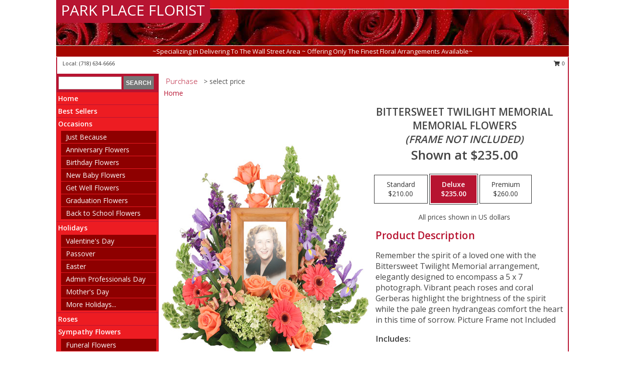

--- FILE ---
content_type: text/html; charset=UTF-8
request_url: https://www.parkplaceflorist.com/product/sy023418/bittersweet-twilight-memorial
body_size: 12297
content:
		<!DOCTYPE html>
		<html xmlns="http://www.w3.org/1999/xhtml" xml:lang="en" lang="en" xmlns:fb="http://www.facebook.com/2008/fbml">
		<head>
			<title>Bittersweet Twilight Memorial Memorial Flowers   (frame not included)  in Woodhaven, NY - PARK PLACE FLORIST</title>
            <meta http-equiv="Content-Type" content="text/html; charset=UTF-8" />
            <meta name="description" content = "Remember the spirit of a loved one with the Bittersweet Twilight Memorial arrangement, elegantly designed to encompass a 5 x 7 photograph. Vibrant peach roses and coral Gerberas highlight the brightness of the spirit while the pale green hydrangeas comfort the heart in this time of sorrow. Picture Frame not Included Order Bittersweet Twilight Memorial Memorial Flowers   (frame not included)  from PARK PLACE FLORIST - Woodhaven, NY Florist &amp; Flower Shop." />
            <meta name="keywords" content = "PARK PLACE FLORIST, Bittersweet Twilight Memorial Memorial Flowers   (frame not included) , Woodhaven, NY, New York" />

            <meta property="og:title" content="PARK PLACE FLORIST" />
            <meta property="og:description" content="Remember the spirit of a loved one with the Bittersweet Twilight Memorial arrangement, elegantly designed to encompass a 5 x 7 photograph. Vibrant peach roses and coral Gerberas highlight the brightness of the spirit while the pale green hydrangeas comfort the heart in this time of sorrow. Picture Frame not Included Order Bittersweet Twilight Memorial Memorial Flowers   (frame not included)  from PARK PLACE FLORIST - Woodhaven, NY Florist &amp; Flower Shop." />
            <meta property="og:type" content="company" />
            <meta property="og:url" content="https://www.parkplaceflorist.com/product/sy023418/bittersweet-twilight-memorial" />
            <meta property="og:site_name" content="PARK PLACE FLORIST" >
            <meta property="og:image" content="https://cdn.myfsn.com/flowerdatabase/b/bittersweet-twilight-memorial-funeral-flowers-SY023418.425.jpg">
            <meta property="og:image:secure_url" content="https://cdn.myfsn.com/flowerdatabase/b/bittersweet-twilight-memorial-funeral-flowers-SY023418.425.jpg" >
            <meta property="fb:admins" content="1379470747" />
            <meta name="viewport" content="width=device-width, initial-scale=1">
            <link rel="apple-touch-icon" href="https://cdn.myfsn.com/myfsn/images/touch-icons/apple-touch-icon.png" />
            <link rel="apple-touch-icon" sizes="120x120" href="https://cdn.myfsn.com/myfsn/images/touch-icons/apple-touch-icon-120x120.png" />
            <link rel="apple-touch-icon" sizes="152x152" href="https://cdn.myfsn.com/myfsn/images/touch-icons/apple-touch-icon-152x152.png" />
            <link rel="apple-touch-icon" sizes="167x167" href="https://cdn.myfsn.com/myfsn/images/touch-icons/apple-touch-icon-167x167.png" />
            <link rel="apple-touch-icon" sizes="180x180" href="https://cdn.myfsn.com/myfsn/images/touch-icons/apple-touch-icon-180x180.png" />
            <link rel="icon" sizes="192x192" href="https://cdn.myfsn.com/myfsn/images/touch-icons/touch-icon-192x192.png">
			<link href="https://fonts.googleapis.com/css?family=Open+Sans:300,400,600&display=swap" rel="stylesheet" media="print" onload="this.media='all'; this.onload=null;" type="text/css">
			<link href="https://cdn.myfsn.com/js/jquery/slicknav/slicknav.min.css" rel="stylesheet" media="print" onload="this.media='all'; this.onload=null;" type="text/css">
			<link href="https://cdn.myfsn.com/js/jquery/jquery-ui-1.13.1-myfsn/jquery-ui.min.css" rel="stylesheet" media="print" onload="this.media='all'; this.onload=null;" type="text/css">
			<link href="https://cdn.myfsn.com/css/myfsn/base.css?v=191" rel="stylesheet" type="text/css">
			            <link rel="stylesheet" href="https://cdnjs.cloudflare.com/ajax/libs/font-awesome/5.15.4/css/all.min.css" media="print" onload="this.media='all'; this.onload=null;" type="text/css" integrity="sha384-DyZ88mC6Up2uqS4h/KRgHuoeGwBcD4Ng9SiP4dIRy0EXTlnuz47vAwmeGwVChigm" crossorigin="anonymous">
            <link href="https://cdn.myfsn.com/css/myfsn/templates/standard/standard.css.php?v=191&color=bright-red" rel="stylesheet" type="text/css" />            <link href="https://cdn.myfsn.com/css/myfsn/stylesMobile.css.php?v=191&solidColor1=535353&solidColor2=535353&pattern=florish-bg.png&multiColor=0&color=bright-red&template=standardTemplate" rel="stylesheet" type="text/css" media="(max-width: 974px)">

            <link rel="stylesheet" href="https://cdn.myfsn.com/js/myfsn/front-end-dist/assets/layout-classic-Cq4XolPY.css" />
<link rel="modulepreload" href="https://cdn.myfsn.com/js/myfsn/front-end-dist/assets/layout-classic-V2NgZUhd.js" />
<script type="module" src="https://cdn.myfsn.com/js/myfsn/front-end-dist/assets/layout-classic-V2NgZUhd.js"></script>

            			<link rel="canonical" href="" />
			<script type="text/javascript" src="https://cdn.myfsn.com/js/jquery/jquery-3.6.0.min.js"></script>
                            <script type="text/javascript" src="https://cdn.myfsn.com/js/jquery/jquery-migrate-3.3.2.min.js"></script>
            
            <script defer type="text/javascript" src="https://cdn.myfsn.com/js/jquery/jquery-ui-1.13.1-myfsn/jquery-ui.min.js"></script>
            <script> jQuery.noConflict(); $j = jQuery; </script>
            <script>
                var _gaq = _gaq || [];
            </script>

			<script type="text/javascript" src="https://cdn.myfsn.com/js/jquery/slicknav/jquery.slicknav.min.js"></script>
			<script defer type="text/javascript" src="https://cdn.myfsn.com/js/myfsnProductInfo.js?v=191"></script>

        <!-- Upgraded to XHR based Google Analytics Code -->
                <script async src="https://www.googletagmanager.com/gtag/js?id=G-QPQ0KXT3HS"></script>
        <script>
            window.dataLayer = window.dataLayer || [];
            function gtag(){dataLayer.push(arguments);}
            gtag('js', new Date());

                            gtag('config', 'G-QPQ0KXT3HS');
                                gtag('config', 'G-EMLZ5PGJB1');
                        </script>
                    <script>
				function toggleHolidays(){
					$j(".hiddenHoliday").toggle();
				}
				
				function ping_url(a) {
					try { $j.ajax({ url: a, type: 'POST' }); }
					catch(ex) { }
					return true;
				}
				
				$j(function(){
					$j(".cartCount").append($j(".shoppingCartLink>a").text());
				});

			</script>
            <script type="text/javascript">
    (function(c,l,a,r,i,t,y){
        c[a]=c[a]||function(){(c[a].q=c[a].q||[]).push(arguments)};
        t=l.createElement(r);t.async=1;t.src="https://www.clarity.ms/tag/"+i;
        y=l.getElementsByTagName(r)[0];y.parentNode.insertBefore(t,y);
    })(window, document, "clarity", "script", "mmunpunfmy");
</script>            <script type="application/ld+json">{"@context":"https:\/\/schema.org","@type":"LocalBusiness","@id":"https:\/\/www.parkplaceflorist.com","name":"PARK PLACE FLORIST","telephone":"7186346666","email":"parkplaceflorist@aol.com","url":"https:\/\/www.parkplaceflorist.com","priceRange":"35 - 700","address":{"@type":"PostalAddress","addressLocality":"Woodhaven","addressRegion":"NY","postalCode":"11421","addressCountry":"USA"},"image":"https:\/\/cdn.atwilltech.com\/myfsn\/images\/touch-icons\/touch-icon-192x192.png","openingHoursSpecification":[{"@type":"OpeningHoursSpecification","dayOfWeek":"Monday","opens":"09:00:00","closes":"17:00:00"},{"@type":"OpeningHoursSpecification","dayOfWeek":"Tuesday","opens":"09:00:00","closes":"17:00:00"},{"@type":"OpeningHoursSpecification","dayOfWeek":"Wednesday","opens":"09:00:00","closes":"17:00:00"},{"@type":"OpeningHoursSpecification","dayOfWeek":"Thursday","opens":"09:00:00","closes":"17:00:00"},{"@type":"OpeningHoursSpecification","dayOfWeek":"Friday","opens":"09:00:00","closes":"17:00:00"},{"@type":"OpeningHoursSpecification","dayOfWeek":"Saturday","opens":"09:00:00","closes":"17:00:00"},{"@type":"OpeningHoursSpecification","dayOfWeek":"Sunday","opens":"10:00:00","closes":"15:00:00"}],"specialOpeningHoursSpecification":[],"sameAs":["https:\/\/facebook.com\/parkplaceflorist","https:\/\/www.instagram.com\/park_place_florist"],"areaServed":{"@type":"Place","name":["Forest Hills","Howard Beach","Maspeth","Middle Village","Ozone Park","Rego Park","Richmond Hill","Ridgewood","Rockaway Park","Woodhaven"]}}</script>            <script type="application/ld+json">{"@context":"https:\/\/schema.org","@type":"Service","serviceType":"Website Only","provider":{"@type":"LocalBusiness","@id":"https:\/\/www.parkplaceflorist.com"}}</script>            <script type="application/ld+json">{"@context":"https:\/\/schema.org","@type":"BreadcrumbList","name":"Site Map","itemListElement":[{"@type":"ListItem","position":1,"item":{"name":"Home","@id":"https:\/\/www.parkplaceflorist.com\/"}},{"@type":"ListItem","position":2,"item":{"name":"Best Sellers","@id":"https:\/\/www.parkplaceflorist.com\/best-sellers.php"}},{"@type":"ListItem","position":3,"item":{"name":"Occasions","@id":"https:\/\/www.parkplaceflorist.com\/all_occasions.php"}},{"@type":"ListItem","position":4,"item":{"name":"Just Because","@id":"https:\/\/www.parkplaceflorist.com\/any_occasion.php"}},{"@type":"ListItem","position":5,"item":{"name":"Anniversary Flowers","@id":"https:\/\/www.parkplaceflorist.com\/anniversary.php"}},{"@type":"ListItem","position":6,"item":{"name":"Birthday Flowers","@id":"https:\/\/www.parkplaceflorist.com\/birthday.php"}},{"@type":"ListItem","position":7,"item":{"name":"New Baby Flowers","@id":"https:\/\/www.parkplaceflorist.com\/new_baby.php"}},{"@type":"ListItem","position":8,"item":{"name":"Get Well Flowers","@id":"https:\/\/www.parkplaceflorist.com\/get_well.php"}},{"@type":"ListItem","position":9,"item":{"name":"Graduation Flowers","@id":"https:\/\/www.parkplaceflorist.com\/graduation-flowers"}},{"@type":"ListItem","position":10,"item":{"name":"Back to School Flowers","@id":"https:\/\/www.parkplaceflorist.com\/back-to-school-flowers"}},{"@type":"ListItem","position":11,"item":{"name":"Holidays","@id":"https:\/\/www.parkplaceflorist.com\/holidays.php"}},{"@type":"ListItem","position":12,"item":{"name":"Valentine's Day","@id":"https:\/\/www.parkplaceflorist.com\/valentines-day-flowers.php"}},{"@type":"ListItem","position":13,"item":{"name":"Passover","@id":"https:\/\/www.parkplaceflorist.com\/passover.php"}},{"@type":"ListItem","position":14,"item":{"name":"Easter","@id":"https:\/\/www.parkplaceflorist.com\/easter-flowers.php"}},{"@type":"ListItem","position":15,"item":{"name":"Admin Professionals Day","@id":"https:\/\/www.parkplaceflorist.com\/admin-professionals-day-flowers.php"}},{"@type":"ListItem","position":16,"item":{"name":"Mother's Day","@id":"https:\/\/www.parkplaceflorist.com\/mothers-day-flowers.php"}},{"@type":"ListItem","position":17,"item":{"name":"Father's Day","@id":"https:\/\/www.parkplaceflorist.com\/fathers-day-flowers.php"}},{"@type":"ListItem","position":18,"item":{"name":"Rosh Hashanah","@id":"https:\/\/www.parkplaceflorist.com\/rosh-hashanah.php"}},{"@type":"ListItem","position":19,"item":{"name":"Grandparents Day","@id":"https:\/\/www.parkplaceflorist.com\/grandparents-day-flowers.php"}},{"@type":"ListItem","position":20,"item":{"name":"Thanksgiving (CAN)","@id":"https:\/\/www.parkplaceflorist.com\/thanksgiving-flowers-can.php"}},{"@type":"ListItem","position":21,"item":{"name":"National Boss Day","@id":"https:\/\/www.parkplaceflorist.com\/national-boss-day"}},{"@type":"ListItem","position":22,"item":{"name":"Sweetest Day","@id":"https:\/\/www.parkplaceflorist.com\/holidays.php\/sweetest-day"}},{"@type":"ListItem","position":23,"item":{"name":"Halloween","@id":"https:\/\/www.parkplaceflorist.com\/halloween-flowers.php"}},{"@type":"ListItem","position":24,"item":{"name":"Thanksgiving (USA)","@id":"https:\/\/www.parkplaceflorist.com\/thanksgiving-flowers-usa.php"}},{"@type":"ListItem","position":25,"item":{"name":"Hanukkah","@id":"https:\/\/www.parkplaceflorist.com\/hanukkah.php"}},{"@type":"ListItem","position":26,"item":{"name":"Kwanzaa","@id":"https:\/\/www.parkplaceflorist.com\/kwanzaa.php"}},{"@type":"ListItem","position":27,"item":{"name":"Christmas","@id":"https:\/\/www.parkplaceflorist.com\/christmas-flowers.php"}},{"@type":"ListItem","position":28,"item":{"name":"Roses","@id":"https:\/\/www.parkplaceflorist.com\/roses.php"}},{"@type":"ListItem","position":29,"item":{"name":"Sympathy Flowers","@id":"https:\/\/www.parkplaceflorist.com\/sympathy-flowers"}},{"@type":"ListItem","position":30,"item":{"name":"Funeral Flowers","@id":"https:\/\/www.parkplaceflorist.com\/sympathy.php"}},{"@type":"ListItem","position":31,"item":{"name":"Standing Sprays & Wreaths","@id":"https:\/\/www.parkplaceflorist.com\/sympathy-flowers\/standing-sprays"}},{"@type":"ListItem","position":32,"item":{"name":"Casket Flowers","@id":"https:\/\/www.parkplaceflorist.com\/sympathy-flowers\/casket-flowers"}},{"@type":"ListItem","position":33,"item":{"name":"Sympathy Arrangements","@id":"https:\/\/www.parkplaceflorist.com\/sympathy-flowers\/sympathy-arrangements"}},{"@type":"ListItem","position":34,"item":{"name":"Cremation and Memorial","@id":"https:\/\/www.parkplaceflorist.com\/sympathy-flowers\/cremation-and-memorial"}},{"@type":"ListItem","position":35,"item":{"name":"For The Home","@id":"https:\/\/www.parkplaceflorist.com\/sympathy-flowers\/for-the-home"}},{"@type":"ListItem","position":36,"item":{"name":"Seasonal","@id":"https:\/\/www.parkplaceflorist.com\/seasonal.php"}},{"@type":"ListItem","position":37,"item":{"name":"Winter Flowers","@id":"https:\/\/www.parkplaceflorist.com\/winter-flowers.php"}},{"@type":"ListItem","position":38,"item":{"name":"Spring Flowers","@id":"https:\/\/www.parkplaceflorist.com\/spring-flowers.php"}},{"@type":"ListItem","position":39,"item":{"name":"Summer Flowers","@id":"https:\/\/www.parkplaceflorist.com\/summer-flowers.php"}},{"@type":"ListItem","position":40,"item":{"name":"Fall Flowers","@id":"https:\/\/www.parkplaceflorist.com\/fall-flowers.php"}},{"@type":"ListItem","position":41,"item":{"name":"Plants","@id":"https:\/\/www.parkplaceflorist.com\/plants.php"}},{"@type":"ListItem","position":42,"item":{"name":"Modern\/Tropical Designs","@id":"https:\/\/www.parkplaceflorist.com\/high-styles"}},{"@type":"ListItem","position":43,"item":{"name":"Gift Baskets","@id":"https:\/\/www.parkplaceflorist.com\/gift-baskets"}},{"@type":"ListItem","position":44,"item":{"name":"Wedding Flowers","@id":"https:\/\/www.parkplaceflorist.com\/wedding-flowers"}},{"@type":"ListItem","position":45,"item":{"name":"Wedding Bouquets","@id":"https:\/\/www.parkplaceflorist.com\/wedding-bouquets"}},{"@type":"ListItem","position":46,"item":{"name":"Wedding Party Flowers","@id":"https:\/\/www.parkplaceflorist.com\/wedding-party-flowers"}},{"@type":"ListItem","position":47,"item":{"name":"Reception Flowers","@id":"https:\/\/www.parkplaceflorist.com\/reception-flowers"}},{"@type":"ListItem","position":48,"item":{"name":"Ceremony Flowers","@id":"https:\/\/www.parkplaceflorist.com\/ceremony-flowers"}},{"@type":"ListItem","position":49,"item":{"name":"Gift Items","@id":"https:\/\/www.parkplaceflorist.com\/gift_items.php"}},{"@type":"ListItem","position":50,"item":{"name":"Patriotic Flowers","@id":"https:\/\/www.parkplaceflorist.com\/patriotic-flowers"}},{"@type":"ListItem","position":51,"item":{"name":"Prom Flowers","@id":"https:\/\/www.parkplaceflorist.com\/prom-flowers"}},{"@type":"ListItem","position":52,"item":{"name":"Corsages","@id":"https:\/\/www.parkplaceflorist.com\/prom-flowers\/corsages"}},{"@type":"ListItem","position":53,"item":{"name":"Boutonnieres","@id":"https:\/\/www.parkplaceflorist.com\/prom-flowers\/boutonnieres"}},{"@type":"ListItem","position":54,"item":{"name":"Hairpieces & Handheld Bouquets","@id":"https:\/\/www.parkplaceflorist.com\/prom-flowers\/hairpieces-handheld-bouquets"}},{"@type":"ListItem","position":55,"item":{"name":"En Espa\u00f1ol","@id":"https:\/\/www.parkplaceflorist.com\/en-espanol.php"}},{"@type":"ListItem","position":56,"item":{"name":"Love & Romance","@id":"https:\/\/www.parkplaceflorist.com\/love-romance"}},{"@type":"ListItem","position":57,"item":{"name":"About Us","@id":"https:\/\/www.parkplaceflorist.com\/about_us.php"}},{"@type":"ListItem","position":58,"item":{"name":"Luxury","@id":"https:\/\/www.parkplaceflorist.com\/luxury"}},{"@type":"ListItem","position":59,"item":{"name":"Reviews","@id":"https:\/\/www.parkplaceflorist.com\/reviews.php"}},{"@type":"ListItem","position":60,"item":{"name":"Custom Orders","@id":"https:\/\/www.parkplaceflorist.com\/custom_orders.php"}},{"@type":"ListItem","position":61,"item":{"name":"Special Offers","@id":"https:\/\/www.parkplaceflorist.com\/special_offers.php"}},{"@type":"ListItem","position":62,"item":{"name":"Contact Us","@id":"https:\/\/www.parkplaceflorist.com\/contact_us.php"}},{"@type":"ListItem","position":63,"item":{"name":"Flower Delivery","@id":"https:\/\/www.parkplaceflorist.com\/flower-delivery.php"}},{"@type":"ListItem","position":64,"item":{"name":"Funeral Home Flower Delivery","@id":"https:\/\/www.parkplaceflorist.com\/funeral-home-delivery.php"}},{"@type":"ListItem","position":65,"item":{"name":"Hospital Flower Delivery","@id":"https:\/\/www.parkplaceflorist.com\/hospital-delivery.php"}},{"@type":"ListItem","position":66,"item":{"name":"Site Map","@id":"https:\/\/www.parkplaceflorist.com\/site_map.php"}},{"@type":"ListItem","position":67,"item":{"name":"COVID-19-Update","@id":"https:\/\/www.parkplaceflorist.com\/covid-19-update"}},{"@type":"ListItem","position":68,"item":{"name":"Pricing & Substitution Policy","@id":"https:\/\/www.parkplaceflorist.com\/pricing-substitution-policy"}}]}</script>		</head>
		<body>
        		<div id="wrapper" class="js-nav-popover-boundary">
        <button onclick="window.location.href='#content'" class="skip-link">Skip to Main Content</button>
		<div style="font-size:22px;padding-top:1rem;display:none;" class='topMobileLink topMobileLeft'>
			<a style="text-decoration:none;display:block; height:45px;" onclick="return ping_url('/request/trackPhoneClick.php?clientId=157084&number=7186346666');" href="tel:+1-718-634-6666">
				<span style="vertical-align: middle;" class="fas fa-mobile fa-2x"></span>
					<span>(718) 634-6666</span>
			</a>
		</div>
		<div style="font-size:22px;padding-top:1rem;display:none;" class='topMobileLink topMobileRight'>
			<a href="#" onclick="$j('.shoppingCartLink').submit()" role="button" class='hoverLink' aria-label="View Items in Cart" style='font-weight: normal;
				text-decoration: none; font-size:22px;display:block; height:45px;'>
				<span style='padding-right:15px;' class='fa fa-shopping-cart fa-lg' aria-hidden='true'></span>
                <span class='cartCount' style='text-transform: none;'></span>
            </a>
		</div>
        <header><div class='socHeaderMsg'></div>		<div id="header">
			<div id="flowershopInfo">
				<div id="infoText">
					<h1 id="title"><a tabindex="1" href="https://www.parkplaceflorist.com">PARK PLACE FLORIST</a></h1>
				</div>
			</div>
			<div id="tagline">~Specializing In Delivering To The Wall Street Area ~ Offering Only The Finest Floral Arrangements Available~</div>
		</div>	<div style="clear:both"></div>
		<div id="address">
		            <div style="float: right">
                <form class="shoppingCartLink" action="https://www.parkplaceflorist.com/Shopping_Cart.php" method="post" style="display:inline-block;">
                <input type="hidden" name="cartId" value="">
                <input type="hidden" name="sessionId" value="">
                <input type="hidden" name="shop_id" value="7186346666">
                <input type="hidden" name="order_src" value="">
                <input type="hidden" name="url_promo" value="">
                    <a href="#" class="shoppingCartText" onclick="$j('.shoppingCartLink').submit()" role="button" aria-label="View Items in Cart">
                    <span class="fa fa-shopping-cart fa-fw" aria-hidden="true"></span>
                    0                    </a>
                </form>
            </div>
                    <div style="float:left;">
                        <span>&nbsp Local: </span>        <a  class="phoneNumberLink" href='tel: +1-718-634-6666' aria-label="Call local number: +1-718-634-6666"
            onclick="return ping_url('/request/trackPhoneClick.php?clientId=157084&number=7186346666');" >
            (718) 634-6666        </a>
                    </div>
				<div style="clear:both"></div>
		</div>
		<div style="clear:both"></div>
		</header>			<div class="contentNavWrapper">
			<div id="navigation">
								<div class="navSearch">
										<form action="https://www.parkplaceflorist.com/search_site.php" method="get" role="search" aria-label="Product">
						<input type="text" class="myFSNSearch" aria-label="Product Search" title='Product Search' name="myFSNSearch" value="" >
						<input type="submit" value="SEARCH">
					</form>
									</div>
								<div style="clear:both"></div>
                <nav aria-label="Site">
                    <ul id="mainMenu">
                    <li class="hideForFull">
                        <a class='mobileDialogLink' onclick="return ping_url('/request/trackPhoneClick.php?clientId=157084&number=7186346666');" href="tel:+1-718-634-6666">
                            <span style="vertical-align: middle;" class="fas fa-mobile fa-2x"></span>
                            <span>(718) 634-6666</span>
                        </a>
                    </li>
                    <li class="hideForFull">
                        <div class="mobileNavSearch">
                                                        <form id="mobileSearchForm" action="https://www.parkplaceflorist.com/search_site.php" method="get" role="search" aria-label="Product">
                                <input type="text" title='Product Search' aria-label="Product Search" class="myFSNSearch" name="myFSNSearch">
                                <img style="width:32px;display:inline-block;vertical-align:middle;cursor:pointer" src="https://cdn.myfsn.com/myfsn/images/mag-glass.png" alt="search" onclick="$j('#mobileSearchForm').submit()">
                            </form>
                                                    </div>
                    </li>

                    <li><a href="https://www.parkplaceflorist.com/" title="Home" style="text-decoration: none;">Home</a></li><li><a href="https://www.parkplaceflorist.com/best-sellers.php" title="Best Sellers" style="text-decoration: none;">Best Sellers</a></li><li><a href="https://www.parkplaceflorist.com/all_occasions.php" title="Occasions" style="text-decoration: none;">Occasions</a><ul><li><a href="https://www.parkplaceflorist.com/any_occasion.php" title="Just Because">Just Because</a></li>
<li><a href="https://www.parkplaceflorist.com/anniversary.php" title="Anniversary Flowers">Anniversary Flowers</a></li>
<li><a href="https://www.parkplaceflorist.com/birthday.php" title="Birthday Flowers">Birthday Flowers</a></li>
<li><a href="https://www.parkplaceflorist.com/new_baby.php" title="New Baby Flowers">New Baby Flowers</a></li>
<li><a href="https://www.parkplaceflorist.com/get_well.php" title="Get Well Flowers">Get Well Flowers</a></li>
<li><a href="https://www.parkplaceflorist.com/graduation-flowers" title="Graduation Flowers">Graduation Flowers</a></li>
<li><a href="https://www.parkplaceflorist.com/back-to-school-flowers" title="Back to School Flowers">Back to School Flowers</a></li>
</ul></li><li><a href="https://www.parkplaceflorist.com/holidays.php" title="Holidays" style="text-decoration: none;">Holidays</a><ul><li><a href="https://www.parkplaceflorist.com/valentines-day-flowers.php" title="Valentine's Day">Valentine's Day</a></li>
<li><a href="https://www.parkplaceflorist.com/passover.php" title="Passover">Passover</a></li>
<li><a href="https://www.parkplaceflorist.com/easter-flowers.php" title="Easter">Easter</a></li>
<li><a href="https://www.parkplaceflorist.com/admin-professionals-day-flowers.php" title="Admin Professionals Day">Admin Professionals Day</a></li>
<li><a href="https://www.parkplaceflorist.com/mothers-day-flowers.php" title="Mother's Day">Mother's Day</a></li>
<li><a role='button' name='holidays' href='javascript:' onclick='toggleHolidays()' title="Holidays">More Holidays...</a></li>
<li class="hiddenHoliday"><a href="https://www.parkplaceflorist.com/fathers-day-flowers.php"  title="Father's Day">Father's Day</a></li>
<li class="hiddenHoliday"><a href="https://www.parkplaceflorist.com/rosh-hashanah.php"  title="Rosh Hashanah">Rosh Hashanah</a></li>
<li class="hiddenHoliday"><a href="https://www.parkplaceflorist.com/grandparents-day-flowers.php"  title="Grandparents Day">Grandparents Day</a></li>
<li class="hiddenHoliday"><a href="https://www.parkplaceflorist.com/thanksgiving-flowers-can.php"  title="Thanksgiving (CAN)">Thanksgiving (CAN)</a></li>
<li class="hiddenHoliday"><a href="https://www.parkplaceflorist.com/national-boss-day"  title="National Boss Day">National Boss Day</a></li>
<li class="hiddenHoliday"><a href="https://www.parkplaceflorist.com/holidays.php/sweetest-day"  title="Sweetest Day">Sweetest Day</a></li>
<li class="hiddenHoliday"><a href="https://www.parkplaceflorist.com/halloween-flowers.php"  title="Halloween">Halloween</a></li>
<li class="hiddenHoliday"><a href="https://www.parkplaceflorist.com/thanksgiving-flowers-usa.php"  title="Thanksgiving (USA)">Thanksgiving (USA)</a></li>
<li class="hiddenHoliday"><a href="https://www.parkplaceflorist.com/hanukkah.php"  title="Hanukkah">Hanukkah</a></li>
<li class="hiddenHoliday"><a href="https://www.parkplaceflorist.com/christmas-flowers.php"  title="Christmas">Christmas</a></li>
<li class="hiddenHoliday"><a href="https://www.parkplaceflorist.com/kwanzaa.php"  title="Kwanzaa">Kwanzaa</a></li>
</ul></li><li><a href="https://www.parkplaceflorist.com/roses.php" title="Roses" style="text-decoration: none;">Roses</a></li><li><a href="https://www.parkplaceflorist.com/sympathy-flowers" title="Sympathy Flowers" style="text-decoration: none;">Sympathy Flowers</a><ul><li><a href="https://www.parkplaceflorist.com/sympathy.php" title="Funeral Flowers">Funeral Flowers</a></li>
<li><a href="https://www.parkplaceflorist.com/sympathy-flowers/standing-sprays" title="Standing Sprays & Wreaths">Standing Sprays & Wreaths</a></li>
<li><a href="https://www.parkplaceflorist.com/sympathy-flowers/casket-flowers" title="Casket Flowers">Casket Flowers</a></li>
<li><a href="https://www.parkplaceflorist.com/sympathy-flowers/sympathy-arrangements" title="Sympathy Arrangements">Sympathy Arrangements</a></li>
<li><a href="https://www.parkplaceflorist.com/sympathy-flowers/cremation-and-memorial" title="Cremation and Memorial">Cremation and Memorial</a></li>
<li><a href="https://www.parkplaceflorist.com/sympathy-flowers/for-the-home" title="For The Home">For The Home</a></li>
</ul></li><li><a href="https://www.parkplaceflorist.com/seasonal.php" title="Seasonal" style="text-decoration: none;">Seasonal</a><ul><li><a href="https://www.parkplaceflorist.com/winter-flowers.php" title="Winter Flowers">Winter Flowers</a></li>
<li><a href="https://www.parkplaceflorist.com/spring-flowers.php" title="Spring Flowers">Spring Flowers</a></li>
<li><a href="https://www.parkplaceflorist.com/summer-flowers.php" title="Summer Flowers">Summer Flowers</a></li>
<li><a href="https://www.parkplaceflorist.com/fall-flowers.php" title="Fall Flowers">Fall Flowers</a></li>
</ul></li><li><a href="https://www.parkplaceflorist.com/plants.php" title="Plants" style="text-decoration: none;">Plants</a></li><li><a href="https://www.parkplaceflorist.com/high-styles" title="Modern/Tropical Designs" style="text-decoration: none;">Modern/Tropical Designs</a></li><li><a href="https://www.parkplaceflorist.com/gift-baskets" title="Gift Baskets" style="text-decoration: none;">Gift Baskets</a></li><li><a href="https://www.parkplaceflorist.com/wedding-flowers" title="Wedding Flowers" style="text-decoration: none;">Wedding Flowers</a></li><li><a href="https://www.parkplaceflorist.com/wedding-bouquets" title="Wedding Bouquets" style="text-decoration: none;">Wedding Bouquets</a></li><li><a href="https://www.parkplaceflorist.com/wedding-party-flowers" title="Wedding Party Flowers" style="text-decoration: none;">Wedding Party Flowers</a></li><li><a href="https://www.parkplaceflorist.com/reception-flowers" title="Reception Flowers" style="text-decoration: none;">Reception Flowers</a></li><li><a href="https://www.parkplaceflorist.com/ceremony-flowers" title="Ceremony Flowers" style="text-decoration: none;">Ceremony Flowers</a></li><li><a href="https://www.parkplaceflorist.com/gift_items.php" title="Gift Items" style="text-decoration: none;">Gift Items</a></li><li><a href="https://www.parkplaceflorist.com/patriotic-flowers" title="Patriotic Flowers" style="text-decoration: none;">Patriotic Flowers</a></li><li><a href="https://www.parkplaceflorist.com/prom-flowers" title="Prom Flowers" style="text-decoration: none;">Prom Flowers</a><ul><li><a href="https://www.parkplaceflorist.com/prom-flowers/corsages" title="Corsages">Corsages</a></li>
<li><a href="https://www.parkplaceflorist.com/prom-flowers/boutonnieres" title="Boutonnieres">Boutonnieres</a></li>
<li><a href="https://www.parkplaceflorist.com/prom-flowers/hairpieces-handheld-bouquets" title="Hairpieces & Handheld Bouquets">Hairpieces & Handheld Bouquets</a></li>
</ul></li><li><a href="https://www.parkplaceflorist.com/en-espanol.php" title="En Español" style="text-decoration: none;">En Español</a></li><li><a href="https://www.parkplaceflorist.com/love-romance" title="Love & Romance" style="text-decoration: none;">Love & Romance</a></li><li><a href="https://www.parkplaceflorist.com/about_us.php" title="About Us" style="text-decoration: none;">About Us</a></li><li><a href="https://www.parkplaceflorist.com/luxury" title="Luxury" style="text-decoration: none;">Luxury</a></li><li><a href="https://www.parkplaceflorist.com/custom_orders.php" title="Custom Orders" style="text-decoration: none;">Custom Orders</a></li><li><a href="https://www.parkplaceflorist.com/covid-19-update" title="COVID-19-Update" style="text-decoration: none;">COVID-19-Update</a></li><li><a href="https://www.parkplaceflorist.com/pricing-substitution-policy" title="Pricing & Substitution Policy" style="text-decoration: none;">Pricing & Substitution Policy</a></li>                    </ul>
                </nav>
			<div style='margin-top:10px;margin-bottom:10px'></div></div>        <script>
            gtag('event', 'view_item', {
                currency: "USD",
                value: 235,
                items: [
                    {
                        item_id: "SY023418",
                        item_name: "Bittersweet Twilight Memorial",
                        item_category: "Memorial Flowers <br\/><i>(frame not included)<\/i>",
                        price: 235,
                        quantity: 1
                    }
                ]
            });
        </script>
        
    <main id="content">
        <div id="pageTitle">Purchase</div>
        <div id="subTitle" style="color:#535353">&gt; select price</div>
        <div class='breadCrumb'> <a href="https://www.parkplaceflorist.com/" title="Home">Home</a></div> <!-- Begin Feature -->

                        <style>
                #footer {
                    float:none;
                    margin: auto;
                    width: 1050px;
                    background-color: #ffffff;
                }
                .contentNavWrapper {
                    overflow: auto;
                }
                </style>
                        <div>
            <script type="application/ld+json">{"@context":"https:\/\/schema.org","@type":"Product","name":"BITTERSWEET TWILIGHT MEMORIAL","brand":{"@type":"Brand","name":"PARK PLACE FLORIST"},"image":"https:\/\/cdn.myfsn.com\/flowerdatabase\/b\/bittersweet-twilight-memorial-funeral-flowers-SY023418.300.jpg","description":"Remember the spirit of a loved one with the Bittersweet Twilight Memorial arrangement, elegantly designed to encompass a 5 x 7 photograph. Vibrant peach roses and coral Gerberas highlight the brightness of the spirit while the pale green hydrangeas comfort the heart in this time of sorrow. Picture Frame not Included","mpn":"SY023418","sku":"SY023418","offers":[{"@type":"AggregateOffer","lowPrice":"210.00","highPrice":"260.00","priceCurrency":"USD","offerCount":"1"},{"@type":"Offer","price":"210.00","url":"260.00","priceCurrency":"USD","availability":"https:\/\/schema.org\/InStock","priceValidUntil":"2100-12-31"}]}</script>            <div id="newInfoPageProductWrapper">
            <div id="newProductInfoLeft" class="clearFix">
            <div class="image">
                                <img class="norightclick productPageImage"
                                src="https://cdn.myfsn.com/flowerdatabase/b/bittersweet-twilight-memorial-funeral-flowers-SY023418.425.jpg"
                alt="Bittersweet Twilight Memorial Memorial Flowers   (frame not included) " />
                </div>
            </div>
            <div id="newProductInfoRight" class="clearFix">
                <form action="https://www.parkplaceflorist.com/Add_Product.php" method="post">
                    <input type="hidden" name="strPhotoID" value="SY023418">
                    <input type="hidden" name="page_id" value="">
                    <input type="hidden" name="shop_id" value="">
                    <input type="hidden" name="src" value="">
                    <input type="hidden" name="url_promo" value="">
                    <div id="productNameInfo">
                        <div style="font-size: 21px; font-weight: 900">
                            BITTERSWEET TWILIGHT MEMORIAL<BR/>MEMORIAL FLOWERS <BR/><I>(FRAME NOT INCLUDED)</I>
                        </div>
                                                <div id="price-indicator"
                             style="font-size: 26px; font-weight: 900">
                            Shown at $235.00                        </div>
                                            </div>
                    <br>

                            <div class="flexContainer" id="newProductPricingInfoContainer">
                <br>
                <div id="newProductPricingInfoContainerInner">

                    <div class="price-flexbox" id="purchaseOptions">
                                                    <span class="price-radio-span">
                                <label for="fsn-id-0"
                                       class="price-label productHover ">
                                    <input type="radio"
                                           name="price_selected"
                                           data-price="$210.00"
                                           value = "1"
                                           class="price-notice price-button"
                                           id="fsn-id-0"
                                                                                       aria-label="Select pricing $210.00 for standard Memorial Flowers &lt;br/&gt;&lt;i&gt;(frame not included)&lt;/i&gt;"
                                    >
                                    <span class="gridWrapper">
                                        <span class="light gridTop">Standard</span>
                                        <span class="heavy gridTop">Standard</span>
                                        <span class="light gridBottom">$210.00</span>
                                        <span class="heavy gridBottom">$210.00</span>
                                    </span>
                                </label>
                            </span>
                                                        <span class="price-radio-span">
                                <label for="fsn-id-1"
                                       class="price-label productHover pn-selected">
                                    <input type="radio"
                                           name="price_selected"
                                           data-price="$235.00"
                                           value = "2"
                                           class="price-notice price-button"
                                           id="fsn-id-1"
                                           checked                                            aria-label="Select pricing $235.00 for deluxe Memorial Flowers &lt;br/&gt;&lt;i&gt;(frame not included)&lt;/i&gt;"
                                    >
                                    <span class="gridWrapper">
                                        <span class="light gridTop">Deluxe</span>
                                        <span class="heavy gridTop">Deluxe</span>
                                        <span class="light gridBottom">$235.00</span>
                                        <span class="heavy gridBottom">$235.00</span>
                                    </span>
                                </label>
                            </span>
                                                        <span class="price-radio-span">
                                <label for="fsn-id-2"
                                       class="price-label productHover ">
                                    <input type="radio"
                                           name="price_selected"
                                           data-price="$260.00"
                                           value = "3"
                                           class="price-notice price-button"
                                           id="fsn-id-2"
                                                                                       aria-label="Select pricing $260.00 for premium Memorial Flowers &lt;br/&gt;&lt;i&gt;(frame not included)&lt;/i&gt;"
                                    >
                                    <span class="gridWrapper">
                                        <span class="light gridTop">Premium</span>
                                        <span class="heavy gridTop">Premium</span>
                                        <span class="light gridBottom">$260.00</span>
                                        <span class="heavy gridBottom">$260.00</span>
                                    </span>
                                </label>
                            </span>
                                                </div>
                </div>
            </div>
                                <p style="text-align: center">
                        All prices shown in US dollars                        </p>
                        
                                <div id="productDescription" class='descriptionClassic'>
                                    <h2>Product Description</h2>
                    <p style="font-size: 16px;" aria-label="Product Description">
                    Remember the spirit of a loved one with the Bittersweet Twilight Memorial arrangement, elegantly designed to encompass a 5 x 7 photograph. Vibrant peach roses and coral Gerberas highlight the brightness of the spirit while the pale green hydrangeas comfort the heart in this time of sorrow. Picture Frame not Included                    </p>
                                <div id='includesHeader' aria-label='Recipe Header>'>Includes:</div>
                <p id="recipeContainer" aria-label="Recipe Content">
                    Foliage: Salal, Peach Roses, Bells Of Ireland, Purple Larkspur, Green Hydrangeas, Coral Gerberas, Light Purple Iris, Peach Alstroemeria, Holds A X Frame.                </p>
                </div>
                <div id="productPageUrgencyWrapper">
                                </div>
                <div id="productPageBuyButtonWrapper">
                            <style>
            .addToCartButton {
                font-size: 19px;
                background-color: #535353;
                color: white;
                padding: 3px;
                margin-top: 14px;
                cursor: pointer;
                display: block;
                text-decoration: none;
                font-weight: 300;
                width: 100%;
                outline-offset: -10px;
            }
        </style>
        <input type="submit" class="addToCartButton adaOnHoverCustomBackgroundColor adaButtonTextColor" value="Buy Now" aria-label="Buy Bittersweet Twilight Memorial for $235.00" title="Buy Bittersweet Twilight Memorial for $235.00">                </div>
                </form>
            </div>
            </div>
            </div>
                    <script>
                var dateSelectedClass = 'pn-selected';
                $j(function() {
                    $j('.price-notice').on('click', function() {
                        if(!$j(this).parent().hasClass(dateSelectedClass)) {
                            $j('.pn-selected').removeClass(dateSelectedClass);
                            $j(this).parent().addClass(dateSelectedClass);
                            $j('#price-indicator').text('Selected: ' + $j(this).data('price'));
                            if($j('.addToCartButton').length) {
                                const text = $j('.addToCartButton').attr("aria-label").replace(/\$\d+\.\d\d/, $j(this).data("price"));
                                $j('.addToCartButton').attr("aria-label", text);
                                $j('.addToCartButton').attr("title", text);
                            }
                        }
                    });
                });
            </script>
                <div class="clear"></div>
                <h2 id="suggestedProducts" class="suggestProducts">You might also be interested in these arrangements</h2>
        <div style="text-align:center">
            
            <div class="product_new productMedium">
                <div class="prodImageContainerM">
                    <a href="https://www.parkplaceflorist.com/product/va08008/true-love-blooms" aria-label="View TRUE LOVE BLOOMS Floral Arrangement Info">
                        <img class="productImageMedium"
                                                    width="167"
                            height="203"
                                                src="https://cdn.myfsn.com/flowerdatabase/t/true-love-blooms-floral-arrangement-VA08008.167.jpg"
                        alt="TRUE LOVE BLOOMS Floral Arrangement"
                        />
                    </a>
                </div>
                <div class="productSubImageText">
                                        <div class='namePriceString'>
                        <span role="heading" aria-level="3" aria-label="TRUE LOVE BLOOMS FLORAL ARRANGEMENT"
                              style='text-align: left;float: left;text-overflow: ellipsis;
                                width: 67%; white-space: nowrap; overflow: hidden'>TRUE LOVE BLOOMS</span>
                        <span style='float: right;text-align: right; width:33%;'> $90.00</span>
                    </div>
                    <div style='clear: both'></div>
                    </div>
                    
                <div class="buttonSection adaOnHoverBackgroundColor">
                    <div style="display: inline-block; text-align: center; height: 100%">
                        <div class="button" style="display: inline-block; font-size: 16px; width: 100%; height: 100%;">
                                                            <a style="height: 100%; width: 100%" class="prodButton adaButtonTextColor" title="Buy Now"
                                   href="https://www.parkplaceflorist.com/Add_Product.php?strPhotoID=VA08008&amp;price_selected=2&amp;page_id=16"
                                   aria-label="Buy TRUE LOVE BLOOMS Now for  $90.00">
                                    Buy Now                                </a>
                                                        </div>
                    </div>
                </div>
            </div>
            
            <div class="product_new productMedium">
                <div class="prodImageContainerM">
                    <a href="https://www.parkplaceflorist.com/product/dc1070220/valentines-day" aria-label="View Valentine&#039;s Day Custom Arrangement Info">
                        <img class="productImageMedium"
                                                    width="167"
                            height="203"
                                                src="https://cdn.myfsn.com/flowerdatabase/v/valentines-day-custom-arrangement-DC1070220.167.jpg"
                        alt="Valentine&#039;s Day Custom Arrangement"
                        />
                    </a>
                </div>
                <div class="productSubImageText">
                                        <div class='namePriceString'>
                        <span role="heading" aria-level="3" aria-label="VALENTINE&#039;S DAY CUSTOM ARRANGEMENT"
                              style='text-align: left;float: left;text-overflow: ellipsis;
                                width: 67%; white-space: nowrap; overflow: hidden'>VALENTINE'S DAY</span>
                        <span style='float: right;text-align: right; width:33%;'> $85.00</span>
                    </div>
                    <div style='clear: both'></div>
                    </div>
                    
                <div class="buttonSection adaOnHoverBackgroundColor">
                    <div style="display: inline-block; text-align: center; height: 100%">
                        <div class="button" style="display: inline-block; font-size: 16px; width: 100%; height: 100%;">
                                                            <a style="height: 100%; width: 100%" class="prodButton adaButtonTextColor" title="Buy Now"
                                   href="https://www.parkplaceflorist.com/Add_Product.php?strPhotoID=DC1070220&amp;price_selected=2&amp;page_id=16"
                                   aria-label="Buy VALENTINE&#039;S DAY Now for  $85.00">
                                    Buy Now                                </a>
                                                        </div>
                    </div>
                </div>
            </div>
            
            <div class="product_new productMedium">
                <div class="prodImageContainerM">
                    <a href="https://www.parkplaceflorist.com/product/pdc1070220/valentines-day-florals" aria-label="View Valentine&#039;s Day Florals Premium Designer&#039;s Choice Info">
                        <img class="productImageMedium"
                                                    width="167"
                            height="203"
                                                src="https://cdn.myfsn.com/flowerdatabase/v/valentines-day-florals-premier-designers-choice-PDC1070220.167.jpg"
                        alt="Valentine&#039;s Day Florals Premium Designer&#039;s Choice"
                        />
                    </a>
                </div>
                <div class="productSubImageText">
                                        <div class='namePriceString'>
                        <span role="heading" aria-level="3" aria-label="VALENTINE&#039;S DAY FLORALS PREMIUM DESIGNER&#039;S CHOICE"
                              style='text-align: left;float: left;text-overflow: ellipsis;
                                width: 67%; white-space: nowrap; overflow: hidden'>VALENTINE'S DAY FLORALS</span>
                        <span style='float: right;text-align: right; width:33%;'> $160.00</span>
                    </div>
                    <div style='clear: both'></div>
                    </div>
                    
                <div class="buttonSection adaOnHoverBackgroundColor">
                    <div style="display: inline-block; text-align: center; height: 100%">
                        <div class="button" style="display: inline-block; font-size: 16px; width: 100%; height: 100%;">
                                                            <a style="height: 100%; width: 100%" class="prodButton adaButtonTextColor" title="Buy Now"
                                   href="https://www.parkplaceflorist.com/Add_Product.php?strPhotoID=PDC1070220&amp;price_selected=2&amp;page_id=16"
                                   aria-label="Buy VALENTINE&#039;S DAY FLORALS Now for  $160.00">
                                    Buy Now                                </a>
                                                        </div>
                    </div>
                </div>
            </div>
                    </div>
        <div class="clear"></div>
        <div id="storeInfoPurchaseWide"><br>
            <h2>Substitution Policy</h2>
                <br>
                When you order custom designs, they will be produced as closely as possible to the picture. Please remember that each design is custom made. No two arrangements are exactly alike and color and/or variety substitutions of flowers and containers may be necessary. Prices and availability of seasonal flowers may vary.                <br>
                <br>
                Our professional staff of floral designers are always eager to discuss any special design or product requests. Call us at the number above and we will be glad to assist you with a special request or a timed delivery.        </div>
    </main>
    		<div style="clear:both"></div>
		<div id="footerTagline"></div>
		<div style="clear:both"></div>
		</div>
			<footer id="footer">
			    <!-- delivery area -->
			    <div id="footerDeliveryArea">
					 <h2 id="deliveryAreaText">Flower Delivery To Woodhaven, NY</h2>
			        <div id="footerDeliveryButton">
			            <a href="https://www.parkplaceflorist.com/flower-delivery.php" aria-label="See Where We Deliver">See Delivery Areas</a>
			        </div>
                </div>
                <!-- next 3 divs in footerShopInfo should be put inline -->
                <div id="footerShopInfo">
                    <nav id='footerLinks'  class="shopInfo" aria-label="Footer">
                        <a href='https://www.parkplaceflorist.com/about_us.php'><div><span>About Us</span></div></a><a href='https://www.parkplaceflorist.com/reviews.php'><div><span>Reviews</span></div></a><a href='https://www.parkplaceflorist.com/special_offers.php'><div><span>Special Offers</span></div></a><a href='https://www.parkplaceflorist.com/contact_us.php'><div><span>Contact Us</span></div></a><a href='https://www.parkplaceflorist.com/pricing-substitution-policy'><div><span>Pricing & Substitution Policy</span></div></a><a href='https://www.parkplaceflorist.com/site_map.php'><div><span>Site Map</span></div></a>					</nav>
                    <div id="footerShopHours"  class="shopInfo">
                                        </div>
                    <div id="footerShopAddress"  class="shopInfo">
						<div id='footerAddress'>
							<div class="bold">PARK PLACE FLORIST</div>
														<span style='color: inherit; text-decoration: none'>LOCAL:         <a  class="phoneNumberLink" href='tel: +1-718-634-6666' aria-label="Call local number: +1-718-634-6666"
            onclick="return ping_url('/request/trackPhoneClick.php?clientId=157084&number=7186346666');" >
            (718) 634-6666        </a>
        <span>						</div>
						<br><br>
						<div id='footerWebCurrency'>
							All prices shown in US dollars						</div>
						<br>
						<div>
							<div class="ccIcon" title="American Express"><span class="fab fa-cc-amex fa-2x" aria-hidden="true"></span>
                    <span class="sr-only">American Express</span>
                    <br><span>&nbsp</span>
                  </div><div class="ccIcon" title="Mastercard"><span class="fab fa-cc-mastercard fa-2x" aria-hidden="true"></span>                    
                  <span class="sr-only">MasterCard</span>
                  <br><span>&nbsp</span>
                  </div><div class="ccIcon" title="Visa"><span class="fab fa-cc-visa fa-2x" aria-hidden="true"></span>
                  <span class="sr-only">Visa</span>
                  <br><span>&nbsp</span>
                  </div><div class="ccIcon" title="Discover"><span class="fab fa-cc-discover fa-2x" aria-hidden="true"></span>
                  <span class="sr-only">Discover</span>
                  <br><span>&nbsp</span>
                  </div><br><div class="ccIcon" title="PayPal">
                    <span class="fab fa-cc-paypal fa-2x" aria-hidden="true"></span>
                    <span class="sr-only">PayPal</span>
                  </div>						</div>
                    	<br><br>
                    	<div>
    <img class="trustwaveSealImage" src="https://seal.securetrust.com/seal_image.php?customerId=w6ox8fWieVRIVGcTgYh8RViTFoIBnG&size=105x54&style=normal"
    style="cursor:pointer;"
    onclick="javascript:window.open('https://seal.securetrust.com/cert.php?customerId=w6ox8fWieVRIVGcTgYh8RViTFoIBnG&size=105x54&style=normal', 'c_TW',
    'location=no, toolbar=no, resizable=yes, scrollbars=yes, directories=no, status=no, width=615, height=720'); return false;"
    oncontextmenu="javascript:alert('Copying Prohibited by Law - Trusted Commerce is a Service Mark of Viking Cloud, Inc.'); return false;"
     tabindex="0"
     role="button"
     alt="This site is protected by VikingCloud's Trusted Commerce program"
    title="This site is protected by VikingCloud's Trusted Commerce program" />
</div>                        <br>
                        <div class="text"><kbd>myfsn-asg-1-172.internal</kbd></div>
                    </div>
                </div>

                				<div id="footerSocial">
				<a aria-label="View our Facebook" href="https://facebook.com/parkplaceflorist" target="_BLANK" style='display:inline;padding:0;margin:0;'><img src="https://cdn.myfsn.com/images/social_media/3-64.png" title="Connect with us on Facebook" width="64" height="64" alt="Connect with us on Facebook"></a>
<a aria-label="View our Instagram" href="https://www.instagram.com/park_place_florist" target="_BLANK" style='display:inline;padding:0;margin:0;'><img src="https://cdn.myfsn.com/images/social_media/15-64.png" title="Connect with us on Instagram" width="64" height="64" alt="Connect with us on Instagram"></a>
                </div>
                				                	<div class="customLinks">
                    <a rel='noopener' target='_blank' 
                                    href='https://www.fsnfuneralhomes.com/fh/USA/NY/Woodhaven/' 
                                    title='Flower Shop Network Funeral Homes' 
                                    aria-label='Woodhaven, NY Funeral Homes (opens in new window)' 
                                    onclick='return openInNewWindow(this);'>Woodhaven, NY Funeral Homes</a> &vert; <a rel='noopener noreferrer' target='_blank' 
                                    href='https://www.fsnhospitals.com/USA/NY/Woodhaven/' 
                                    title='Flower Shop Network Hospitals' 
                                    aria-label='Woodhaven, NY Hospitals (opens in new window)'
                                    onclick='return openInNewWindow(this);'>Woodhaven, 
                                    NY Hospitals</a> &vert; <a rel='noopener noreferrer' 
                        target='_blank' 
                        aria-label='Woodhaven, NY Wedding Flower Vendors (opens in new window)'
                        title='Wedding and Party Network' 
                        href='https://www.weddingandpartynetwork.com/c/Florists-and-Flowers/l/New-York/Woodhaven' 
                        onclick='return openInNewWindow(this);'> Woodhaven, 
                        NY Wedding Flower Vendors</span>
                        </a>                    </div>
                                	<div class="customLinks">
                    <a rel="noopener" href="https://forecast.weather.gov/zipcity.php?inputstring=Woodhaven,NY&amp;Go2=Go" target="_blank" title="View Current Weather Information For Woodhaven, New York." class="" onclick="return openInNewWindow(this);">Woodhaven, NY Weather</a> &vert; <a rel="noopener" href="https://www.state.ny.us" target="_blank" title="Visit The NY - New York State Government Site." class="" onclick="return openInNewWindow(this);">NY State Government Site</a>                    </div>
                                <div id="footerTerms">
                                        <div id="footerPolicy">
                                                <a rel='noopener'
                           href='https://florist.flowershopnetwork.com/myfsn-privacy-policies'
                           aria-label="Open Privacy Policy in new window"
                           title="Privacy Policy"
                           target='_blank'>Privacy Policy</a>
                        &vert;
                        <a rel='noopener'
                           href='https://florist.flowershopnetwork.com/myfsn-terms-of-purchase'
                           aria-label="Open Terms of Purchase in new window"
                           title="Terms of Purchase"
                           target='_blank'>Terms&nbsp;of&nbsp;Purchase</a>
                       &vert;
                        <a rel='noopener'
                            href='https://www.flowershopnetwork.com/about/termsofuse.php'
                            aria-label="Open Terms of Use in new window"
                            title="Terms of Use"
                            target='_blank'>Terms&nbsp;of&nbsp;Use</a>
                    </div>
                </div>
            </footer>
            
            <div class="mobileFoot" role="contentinfo">
                <div class="mobileDeliveryArea">
					                    <div class="button">Flower Delivery To Woodhaven, NY</div>
                    <a href="https://www.parkplaceflorist.com/flower-delivery.php" aria-label="See Where We Deliver">
                    <div class="mobileDeliveryAreaBtn deliveryBtn">
                    See Delivery Areas                    </div>
                    </a>
                </div>
                <div class="mobileBack">
										<div class="mobileLinks"><a href='https://www.parkplaceflorist.com/about_us.php'><div><span>About Us</span></div></a></div>
										<div class="mobileLinks"><a href='https://www.parkplaceflorist.com/reviews.php'><div><span>Reviews</span></div></a></div>
										<div class="mobileLinks"><a href='https://www.parkplaceflorist.com/special_offers.php'><div><span>Special Offers</span></div></a></div>
										<div class="mobileLinks"><a href='https://www.parkplaceflorist.com/contact_us.php'><div><span>Contact Us</span></div></a></div>
										<div class="mobileLinks"><a href='https://www.parkplaceflorist.com/pricing-substitution-policy'><div><span>Pricing & Substitution Policy</span></div></a></div>
										<div class="mobileLinks"><a href='https://www.parkplaceflorist.com/site_map.php'><div><span>Site Map</span></div></a></div>
										<br>
					<div>
					<a aria-label="View our Facebook" href="https://facebook.com/parkplaceflorist" target="_BLANK" ><img border="0" src="https://cdn.myfsn.com/images/social_media/3-64.png" title="Connect with us on Facebook" width="32" height="32" alt="Connect with us on Facebook"></a>
<a aria-label="View our Instagram" href="https://www.instagram.com/park_place_florist" target="_BLANK" ><img border="0" src="https://cdn.myfsn.com/images/social_media/15-64.png" title="Connect with us on Instagram" width="32" height="32" alt="Connect with us on Instagram"></a>
					</div>
					<br>
					<div class="mobileShopAddress">
						<div class="bold">PARK PLACE FLORIST</div>
						                                                    <a onclick="return ping_url('/request/trackPhoneClick.php?clientId=157084&number=7186346666');"
                               href="tel:+1-718-634-6666">
                                Local: (718) 634-6666                            </a>
                            					</div>
					<br>
					<div class="mobileCurrency">
						All prices shown in US dollars					</div>
					<br>
					<div>
						<div class="ccIcon" title="American Express"><span class="fab fa-cc-amex fa-2x" aria-hidden="true"></span>
                    <span class="sr-only">American Express</span>
                    <br><span>&nbsp</span>
                  </div><div class="ccIcon" title="Mastercard"><span class="fab fa-cc-mastercard fa-2x" aria-hidden="true"></span>                    
                  <span class="sr-only">MasterCard</span>
                  <br><span>&nbsp</span>
                  </div><div class="ccIcon" title="Visa"><span class="fab fa-cc-visa fa-2x" aria-hidden="true"></span>
                  <span class="sr-only">Visa</span>
                  <br><span>&nbsp</span>
                  </div><div class="ccIcon" title="Discover"><span class="fab fa-cc-discover fa-2x" aria-hidden="true"></span>
                  <span class="sr-only">Discover</span>
                  <br><span>&nbsp</span>
                  </div><br><div class="ccIcon" title="PayPal">
                    <span class="fab fa-cc-paypal fa-2x" aria-hidden="true"></span>
                    <span class="sr-only">PayPal</span>
                  </div>					</div>
					<br>
					<div>
    <img class="trustwaveSealImage" src="https://seal.securetrust.com/seal_image.php?customerId=w6ox8fWieVRIVGcTgYh8RViTFoIBnG&size=105x54&style=normal"
    style="cursor:pointer;"
    onclick="javascript:window.open('https://seal.securetrust.com/cert.php?customerId=w6ox8fWieVRIVGcTgYh8RViTFoIBnG&size=105x54&style=normal', 'c_TW',
    'location=no, toolbar=no, resizable=yes, scrollbars=yes, directories=no, status=no, width=615, height=720'); return false;"
    oncontextmenu="javascript:alert('Copying Prohibited by Law - Trusted Commerce is a Service Mark of Viking Cloud, Inc.'); return false;"
     tabindex="0"
     role="button"
     alt="This site is protected by VikingCloud's Trusted Commerce program"
    title="This site is protected by VikingCloud's Trusted Commerce program" />
</div>					 <div>
						<kbd>myfsn-asg-1-172.internal</kbd>
					</div>
					<br>
					<div>
					 					</div>
					<br>
                    											<div class="customLinks"> <a rel='noopener' target='_blank' 
                                    href='https://www.fsnfuneralhomes.com/fh/USA/NY/Woodhaven/' 
                                    title='Flower Shop Network Funeral Homes' 
                                    aria-label='Woodhaven, NY Funeral Homes (opens in new window)' 
                                    onclick='return openInNewWindow(this);'>Woodhaven, NY Funeral Homes</a> &vert; <a rel='noopener noreferrer' target='_blank' 
                                    href='https://www.fsnhospitals.com/USA/NY/Woodhaven/' 
                                    title='Flower Shop Network Hospitals' 
                                    aria-label='Woodhaven, NY Hospitals (opens in new window)'
                                    onclick='return openInNewWindow(this);'>Woodhaven, 
                                    NY Hospitals</a> &vert; <a rel='noopener noreferrer' 
                        target='_blank' 
                        aria-label='Woodhaven, NY Wedding Flower Vendors (opens in new window)'
                        title='Wedding and Party Network' 
                        href='https://www.weddingandpartynetwork.com/c/Florists-and-Flowers/l/New-York/Woodhaven' 
                        onclick='return openInNewWindow(this);'> Woodhaven, 
                        NY Wedding Flower Vendors</span>
                        </a> </div>
                    						<div class="customLinks"> <a rel="noopener" href="https://forecast.weather.gov/zipcity.php?inputstring=Woodhaven,NY&amp;Go2=Go" target="_blank" title="View Current Weather Information For Woodhaven, New York." class="" onclick="return openInNewWindow(this);">Woodhaven, NY Weather</a> &vert; <a rel="noopener" href="https://www.state.ny.us" target="_blank" title="Visit The NY - New York State Government Site." class="" onclick="return openInNewWindow(this);">NY State Government Site</a> </div>
                    					<div class="customLinks">
												<a rel='noopener' href='https://florist.flowershopnetwork.com/myfsn-privacy-policies' title="Privacy Policy" target='_BLANK'>Privacy Policy</a>
                        &vert;
                        <a rel='noopener' href='https://florist.flowershopnetwork.com/myfsn-terms-of-purchase' target='_blank' title="Terms of Purchase">Terms&nbsp;of&nbsp;Purchase</a>
                        &vert;
                        <a rel='noopener' href='https://www.flowershopnetwork.com/about/termsofuse.php' target='_blank' title="Terms of Use">Terms&nbsp;of&nbsp;Use</a>
					</div>
					<br>
				</div>
            </div>
			<div class="mobileFooterMenuBar">
				<div class="bottomText" style="color:#FFFFFF;font-size:20px;">
                    <div class="Component QuickButtons">
                                                    <div class="QuickButton Call">
                            <a onclick="return ping_url('/request/trackPhoneClick.php?clientId=157084&number=7186346666&pageType=2')"
                               href="tel:+1-718-634-6666"
                               aria-label="Click to Call"><span class="fas fa-mobile"></span>&nbsp;&nbsp;Call                               </a>
                            </div>
                                                    <div class="QuickButton hoursDialogButton"><a href="#" aria-label="See Hours"><span class="fas fa-clock"></span>&nbsp;&nbsp;Hours</a></div>
                    </div>
				</div>
			</div>

			<div style="display:none" class="hoursDialog" title="Store Hours">
				<span style="display:block;margin:auto;width:280px;">
								</span>
				
				<a class='mobileDialogLink' onclick="return ping_url('/request/trackPhoneClick.php?clientId=157084&number=7186346666&pageType=2');" href="tel:+1-718-634-6666">
					<span style="vertical-align: middle;" class="fas fa-mobile fa-2x"></span>
					<span>(718) 634-6666</span>
				</a>
				<a class='mobileDialogLink' href="https://www.parkplaceflorist.com/about_us.php">
					<span>About Us</span>
				</a>
			</div>
			<script>

			  function displayFooterMobileMenu(){
				  $j(".mobileFooter").slideToggle("fast");
			  }

			  $j(function ($) {
				$(".hoursDialog").dialog({
					modal: true,
					autoOpen: false,
					position: { my: 'center', at: 'center', of: window }
				});

				$(".hoursDialogButton a").on('click', function (event) {
                    event.preventDefault();
					$(".hoursDialog").dialog("open");
				});
			  });

			  
				var pixelRatio = window.devicePixelRatio;
				function checkWindowSize(){
					// destroy cache
					var version = '?v=1';
					var windowWidth = $j(window).width();
					$j(".container").width(windowWidth);
					
                    if(windowWidth <= 974){
                        $j(".mobileFoot").show();
                        $j(".topMobileLink").show();
                        $j(".msg_dialog").dialog( "option", "width", "auto" );
                        $j('#outside_cart_div').css('top', 0);
                    } else if (windowWidth <= 1050) {
                        // inject new style
                        $j(".mobileFoot").hide();
                        $j(".topMobileLink").hide();
                        $j(".msg_dialog").dialog( "option", "width", 665 );
                        $j('#outside_cart_div').css('top', 0);
                    }
                    else{
                        $j(".mobileFoot").hide();
                        $j(".topMobileLink").hide();
                        $j(".msg_dialog").dialog( "option", "width", 665 );
                        const height = $j('.socHeaderMsg').height();
                        $j('#outside_cart_div').css('top', height + 'px');
                    }
					var color=$j(".slicknav_menu").css("background");
					$j(".bottomText").css("background",color);
					$j(".QuickButtons").css("background",color);	
					
				}
				
				$j('#mainMenu').slicknav({
					label:"",
					duration: 500,
					easingOpen: "swing" //available with jQuery UI
				});

								$j(".slicknav_menu").prepend("<span class='shopNameSubMenu'>PARK PLACE FLORIST</span>");

				$j(window).on('resize', function () {
				    checkWindowSize();
				});
				$j(function () {
				    checkWindowSize();
				});
				
				
			</script>
			
			<base target="_top" />

						</body>
		</html>
		 
